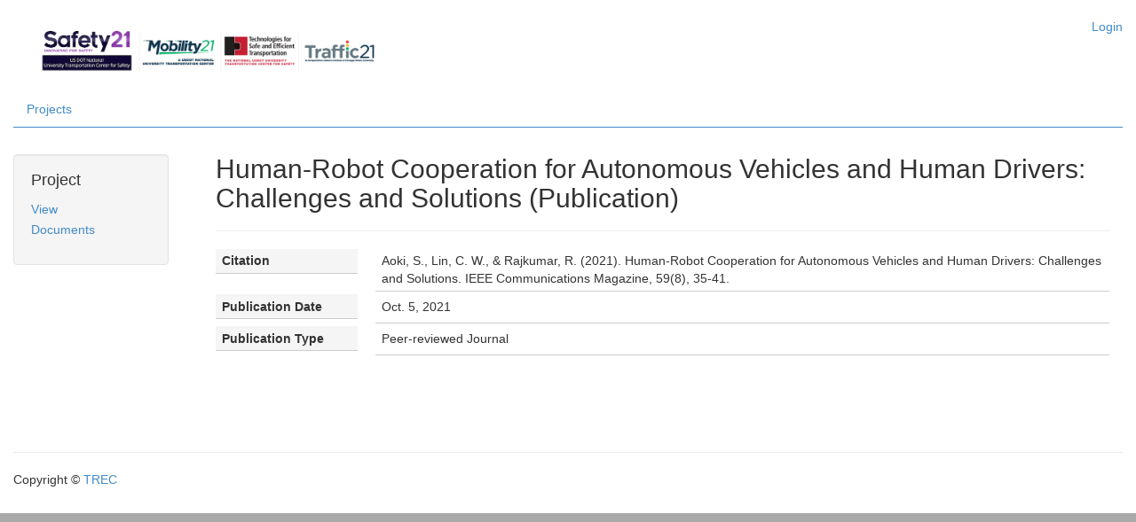

--- FILE ---
content_type: text/html; charset=utf-8
request_url: https://ppms.cit.cmu.edu/docs/detail/2735
body_size: 3068
content:
<!DOCTYPE html>
<html lang="en">
    <head>
        <meta charset="utf-8" />
        <meta name="viewport" content="width=device-width, initial-scale=1.0">
        <title></title>
        <link rel="stylesheet" href="/static/css/bootstrap.min.css">
        <link rel="stylesheet" href="/static/css/main.css">
        <script type='text/javascript' src='/static/js/jquery-1.10.2.min.js'></script>
        <script type='text/javascript' src='/static/js/bootstrap.min.js'></script>
        <script type='text/javascript' src='/static/js/main.js'></script>
        <script type="text/javascript" language="javascript" src='/static//datatables/media/js/jquery.dataTables.min.js'> </script>
        <script type="text/javascript" language="javascript" src='/static//datatables/media/js/dataTables.bootstrap.min.js'></script>

        
        
    </head>
    <body>
    

    <div id='page' class='container '>
        
            <div class="header">
                <p class='pull-right'>
                
                    <a href="/">Login</a>
                
                </p>
                <h1><a href='/'><img style="width:40%" src="http://ppms.cit.cmu.edu/static/logos.png" /></a></h1>
            </div>
        

        
<ul class='nav nav-pills' id="navigation">
    
                <li><a href='/projects/list'>Projects</a></li>
    
</ul>  


        
            
            
                
            <div id='content-wrap'>
                
    <div class="row">
        <div class="col-md-2">
             
    <div class="well actions-menu" data-spy="affix">
        
    

    
<h4>Project</h4>
<ul>
    
        <li>
            <a href="/projects/detail/301">View</a> 
            
              	
        </li>
    
    <li><a href="/docs/list/301">Documents</a></li>

    
        
        
    

    
        
    
</ul>




    </div>

        </div>
        <div class="col-md-10">
            
    <div class='container' id='doc-detail'>
        <h2>Human-Robot Cooperation for Autonomous Vehicles and Human Drivers: Challenges and Solutions (Publication)</h2>
        <hr>
        <dl class='dl-horizontal'>
             
            
            
            
                <dt>Citation</td>
                <dd>Aoki, S., Lin, C. W., &amp; Rajkumar, R. (2021). Human-Robot Cooperation for Autonomous Vehicles and Human Drivers: Challenges and Solutions. IEEE Communications Magazine, 59(8), 35-41.
</dd>
            
            
             
            
                <dt>Publication Date</td>
                <dd>Oct. 5, 2021</dd>
            
            
            
            
                <dt>Publication Type</td>
                <dd>Peer-reviewed Journal</dd>
            
            
            
            
            
    </div>





        </div>
    </div>

            </div>
            <hr />
            
                <div id='footer'>
                    Copyright &copy; <a href="http://trec.pdx.edu">TREC</a>
                </div>
            
        
    </body>
</html>


--- FILE ---
content_type: text/css
request_url: https://ppms.cit.cmu.edu/static/css/main.css
body_size: 7399
content:
body {
    background: #A9A9A9;
    font-size: 14px;
}

/** set max-width **/
@media only screen 
and (min-width : 1224px) {

    #page {
        max-width: 91.428em; /*this is max-width of content/main font = 1280/14px*/
        margin:auto;
        }

        }
@media only screen 
and (max-device-width : 1024px) 
{
    #page {
            max-width: 68.57em; /* 960/14 */
            margin: auto;
            }

}
.container {
    background: white;
}

textarea {
    width:100%;
    padding:0;
}


label {
    display:block; 
}
/* i hate list style bullets */
ul {
    padding-left:10px;}
li {
    list-style:none;
}
ol li {
    list-style-type:decimal;
}
ol li ol li {
    list-style-type:lower-alpha;
}
/* this is so you don't have to wrap things in <strong> tags, which is
 * sometimes inconvientent in django templates */
.strong {
    font-weight:bold;
}

.right {
    text-align:right;
}

.title {
    font-size:16px;
    font-weight:bold;
}

.row-actions {
    padding-top:5px;
}

#navigation {
    margin-bottom:10px;
}

.review-cell {
    text-align:center;
    font-weight:bold;
}

.pk {
    font-size:20px;
    text-align:right;
    padding-right:10px;
    padding-left:10px;
    width:1px;
    vertical-align:middle;
}

/* date fields for DateTimePicker were showing up WAY too large, but there's no width option in
 * the widget. This restricts it to something more reasonable. */
.date {
	width: 15em;
}

/* gotta override bootstrap */
.table .pk {
    vertical-align:middle;
}

.formset-row {
    border:5px solid black;
    margin-bottom:10px;
}

.formset-row {
    border:none;
}

.formset thead th {
    text-align:center;
}

.formset tbody td input,
.formset tbody td select {
    display:block;
    margin:auto;
    width:100%;
}

.formset-row-deleted {
    opacity:0.2;
    filter: alpha(opacity = 20);
}

.formset .row {
    border-top:1px solid #e5e5e5;
    border-bottom:1px solid #e5e5e5;
    padding-top:10px;
}

.formset .row:nth-child(2n+1) {
    background-color:#f9f9f9;
}

.formset.smashed .form-group {
    margin-bottom:0;
}

.additional-textbox {
    margin-left:20px;
}

.sublabels label {
    font-weight:normal; 
}

.errorlist {
    font-weight:normal; 
    margin-left:0;
    padding-left:0;
    list-style-type:none;
}

#content-wrap {
    min-height: 24em;
}

#footer {
    margin-bottom: 2em;
}

.zebra-dark {
    background-color: rgb(230, 230, 230);
}

.zebra-light {
    background-color: rgb(255, 255, 255);
}

.table-striped tbody tr td.selected-row {
    background-color: #CFDBE6; 
    
    /* background-color: rgb(200, 200, 250); */
}

.actions-menu {
    margin-top: 20px;
    /* This line fixes a bug in chrome: 
     * http://stackoverflow.com/questions/15152470/chrome-rendering-issue-fixed-position-anchor-with-ul-in-body 
     */
    -webkit-transform: translateZ(0); 
}

.actions-menu h4 {
    margin-top:0px;
}

/* these are magic min-width values are stolen from bootstrap */
@media (min-width:992px) {
    .actions-menu {
        width:140px;
    }
}
@media (min-width:1200px) {
    .actions-menu {
        width:175px;
    }
}

/* make the sidebar move to the top of the page */
@media (max-width: 992px) {
    .actions-menu {
        position: static;
    }
}

.thumbnail-250-250 {
    max-height:250px;
    max-width: 250px;
}

.dl-horizontal dt{
    background-color:rgb(245, 245, 245);
    text-align: left;
    padding: 0.25em 0.5em;
    border-bottom: 1px solid rgb(204, 204, 204);
}
.dl-horizontal dd {
    background-color: rgb(255, 255, 255);
    margin-bottom: 0.25em;
    padding: 0.25em 0.5em;
    border-bottom: 1px solid rgb(204, 204, 204);
}

.page-anchor {
    position: relative;
    top: -120px;
    display: block;
}

.review-grid tbody>tr>td {
    vertical-align:middle; 
    text-align:center;
}

.review-grid thead th {
    text-align:center;
}

.review-grid tbody th label {
    font-weight:normal;
}

.peerreview-form textarea {
    width:100%;
}

.peerreview-form fieldset {
    margin-top:20px;
}

.peerreview-form ul label {
    font-weight:normal;
}

.peerreview-form ul {
    list-style-type:none;
    padding-left:5px;
}

.peerreview-form ul.errorlist {
    padding-left:0px;
}

.peerreview-form .help-block ul {
    list-style-type:disc;
    margin-left:10px;
}

.peerreview-form .help-block li {
    list-style-type:disc;
}

.peerreview-results td:last-child {
    text-align:right;
}

ul.nav {
    border-bottom: 1px solid rgb(66, 139, 202);
}

.actions-menu ul {
    padding-left:0px;
}

.actions-menu ul li {
    list-style:none;
    padding-top: 3px;
}

#proposal-detail {
    padding-left: 25px;
}

.otrec-pagination{
    margin-top: 10px;
    padding: 5px;
}

.otrec-pagination.bottom {
    border-top: 1px solid rgb(66, 139, 202);
}
.otrec-pagination.top {
    padding-top: 15px;
    border-bottom: 1px solid rgb(66, 139, 202);
}

#grant-table {
    margin-bottom:30px;
}

#grant-table tr.default td{
    font-weight:bold;
    background:rgb(223, 240, 216);
}

#grant-form, #grant-program-form {
    background: rgb(249, 249, 249);
    border-top:1px solid rgb(221, 221, 221);
    border-bottom:1px solid rgb(221, 221, 221);
    margin-bottom: 30px;
}

#grant-form p, #grant-program-form p{
    display:inline-block;
    padding:5px;
}


/* typeahead css */
.tt-query {
    width:100%;
    background-color:white !important;
}

.tt-hint {
    color: #999
}

.tt-dropdown-menu {
    padding: 0px 0;
    background-color: #fff;
    border: 1px solid #ccc;
}

.tt-suggestion {
    padding: 3px 3px;
    font-size: 14px;
    line-height: 24px;
}

.tt-suggestion.tt-is-under-cursor {
    color: #fff;
    background-color: #0097cf;

}

.tt-suggestion p {
    margin: 0;
}

.twitter-typeahead {
}

.clear-label {
    display:inline;
    font-weight:normal;
    padding-left:10px;
}
ul.reviewing {
    padding-left:5px;
}
li.reviewing{
    list-style:none;
    padding:3px;
}
li.reviewing.even {
    background:#F9F9F9;
}
.publications-formset textarea {
    height:50px;
}

.presentations-formset textarea {
    height:50px;
}

.presentations-formset input[type="text"], .publications-formset input[type="text"] {
    width:100%;
}

.progress-report-table tbody th {
    font-weight:normal;
    font-style:italic;
}

.progress-report-table thead th {
    text-align:center;
}

.progress-report-table tbody td {
    text-align:center;
}

#id_omnibox{
    width:100%;
}

.strike {
    text-decoration:line-through;}

.delete-field .checkbox {
    padding-left:0;
}

.confirm-field .checkbox {
    padding-left:0;
}

#mask-alert {
    position:fixed;
    top:0;
    left:0;
    width:100%;
    text-align:center;
    z-index:5;
}

#page.masked-pushdown {
    margin-top:60px;
}

.col-md-2 .actions-menu input[type="text"],
.col-md-2 .actions-menu select {
    max-width:100%;
}

.download-form #id_email, .download-form #id_login_email, .download-form #id_profile_type {
    width:100%;
}

.select_cell .invalid_selection {
	border-color: #b94a48;
	border-width: medium;
	font-size: smaller;
	padding: -20px;
}

.select_cell {
	vertical-align: middle;
	size: 20%;
}

.select_cell select {
	font-size: smaller;
	width: 90%;
	border-color: #ccc;
	border-width: medium;
}

/*
 * styling for object-merging pages
 */

.swap_direction
{
    text-align: center;
    float: left;
    width: 2%;
    margin: 2%;

}

.merge_container
{
    float: left;
    width: 44%;
}

.object_list
{
    font-size: 12px;
}



--- FILE ---
content_type: application/javascript
request_url: https://ppms.cit.cmu.edu/static/js/main.js
body_size: 1884
content:
function jumpToFirstError(){
    // This scrolls the page down to the first Django error field on the form,
    // and flashes it
    if($('.errorlist').length){
        $('body').animate({
            scrollTop: $('.errorlist:first').offset().top
        }, 'slow', null, function(){
            //console.log("done") 
        });
    }
}

$(document).ready(function(){
    /* when a new formset is to be added, clone the first formset-row (which
     * acts as a template), replace all the __prefix__ placeholders, and append
     * it after the last formset-row. Make sure to update the management form
     * TOTAL_FORMS field 
     */
    $('.formset-adder').on('click', function(e){
        e.preventDefault();
        var formset = $(this).closest(".formset");
        var copy = formset.find('.formset-row:first').clone(true, true);
        // figure out what number to use for this new formset
        var n = formset.find('.formset-row').length - 1; // minus 1 because of the hidden empty_form
        // update the name/ids on the clone
        copy.html(copy.html().replace(/__prefix__/g, n))
        // add it to the formset
        formset.find('.formset-row:last').after(copy);
        copy.show()

        // update the django management form so it knows a new form was added
        var total_forms = formset.find('*[name$="TOTAL_FORMS"]');
        total_forms.val(1+parseInt(total_forms.val(), 10))

        // fire off a custom event to notify listeners that something was added
        $(this).trigger("formset:added");
    })

    // make the deleted formset rows pretty when they are deleted
    $('.formset').on('click', '.delete-field input[type=checkbox]', function(e){
        $(this).closest('.formset-row').toggleClass("formset-row-deleted");
    });
    $('.formset-row:has(.delete-field input[type=checkbox]:checked)').addClass("formset-row-deleted")
})
